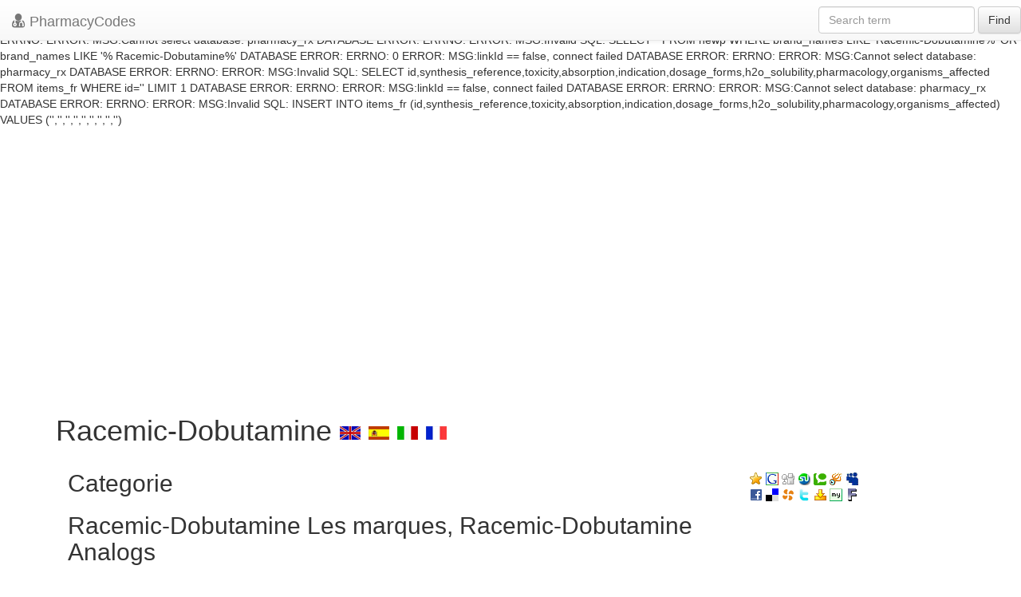

--- FILE ---
content_type: text/html; charset=UTF-8
request_url: https://pharmacycode.com/fr/Racemic-Dobutamine.html
body_size: 2547
content:


DATABASE ERROR:
ERRNO: 0
ERROR: 
MSG:linkId == false, connect failed




DATABASE ERROR:
ERRNO: 
ERROR: 
MSG:Cannot select database: pharmacy_rx




DATABASE ERROR:
ERRNO: 
ERROR: 
MSG:Invalid SQL: SELECT * FROM newp WHERE generic_name='Racemic-Dobutamine' LIMIT 1




DATABASE ERROR:
ERRNO: 
ERROR: 
MSG:linkId == false, connect failed




DATABASE ERROR:
ERRNO: 
ERROR: 
MSG:Cannot select database: pharmacy_rx




DATABASE ERROR:
ERRNO: 
ERROR: 
MSG:Invalid SQL: SELECT * FROM newp WHERE 
                  brand_names LIKE 'Racemic-Dobutamine%' 
                  OR 
                  brand_names LIKE '% Racemic-Dobutamine%'
                  




DATABASE ERROR:
ERRNO: 0
ERROR: 
MSG:linkId == false, connect failed




DATABASE ERROR:
ERRNO: 
ERROR: 
MSG:Cannot select database: pharmacy_rx




DATABASE ERROR:
ERRNO: 
ERROR: 
MSG:Invalid SQL: SELECT
		  id,synthesis_reference,toxicity,absorption,indication,dosage_forms,h2o_solubility,pharmacology,organisms_affected
		  FROM items_fr
		  WHERE id=''
		  LIMIT 1




DATABASE ERROR:
ERRNO: 
ERROR: 
MSG:linkId == false, connect failed




DATABASE ERROR:
ERRNO: 
ERROR: 
MSG:Cannot select database: pharmacy_rx




DATABASE ERROR:
ERRNO: 
ERROR: 
MSG:Invalid SQL: INSERT INTO items_fr (id,synthesis_reference,toxicity,absorption,indication,dosage_forms,h2o_solubility,pharmacology,organisms_affected) VALUES ('','','','','','','','','')


<!DOCTYPE html>
<html xmlns="http://www.w3.org/1999/xhtml" xml:lang="en" lang="en">
<head>
    <meta name="verify-v1" content="Vkv1C1hwPhVebnvMYlA8CvIIpHtgIr07d+It4oBSoCQ="/>
    <meta http-equiv="X-UA-Compatible" content="IE=edge">
    <!--<meta name="viewport" content="width=device-width, initial-scale=1">-->
    <meta name="viewport" content="width=device-width, initial-scale=1.0, maximum-scale=1.0, user-scalable=no"/>
    <meta http-equiv="Content-Type" content="text/html;charset=utf-8"/>
    
    <title>
        Racemic-Dobutamine
        -
        
    </title>
    <meta http-equiv="keywords" content="Racemic-Dobutamine, " />
    <meta http-equiv="description" content="..." />
    <link rel="stylesheet" href="//netdna.bootstrapcdn.com/bootstrap/3.1.1/css/bootstrap.min.css"/>
    <script src="https://ajax.googleapis.com/ajax/libs/jquery/1.11.0/jquery.min.js"></script>
    <link rel="stylesheet" href="//netdna.bootstrapcdn.com/bootstrap/3.1.1/css/bootstrap-theme.min.css">
    <link href="/css/style_new.css" rel="stylesheet" type="text/css"/>
    <link href="/lib/fo/css/font-awesome.min.css" rel="stylesheet" type="text/css"/>
    <script src="/js/adstats.js" type="text/javascript"></script>
    <script type="text/javascript" src="https://apis.google.com/js/plusone.js"></script>
    <script type="text/javascript">
        var gaJsHost = (("https:" == document.location.protocol) ? "https://ssl." : "http://www.");
        document.write(unescape("%3Cscript src='" + gaJsHost + "google-analytics.com/ga.js' type='text/javascript'%3E%3C/script%3E"));
    </script>
    <script type="text/javascript">
        var pageTracker = _gat._getTracker("UA-2508241-1");
        pageTracker._initData();
        pageTracker._trackPageview();
    </script>
    <script async src="//pagead2.googlesyndication.com/pagead/js/adsbygoogle.js"></script>
</head>
<body>
<header class="navbar navbar-default navbar-fixed-top">
    <div class="navbar-header">
        <button class="navbar-toggle" type="button" data-toggle="collapse" data-target=".bs-navbar-collapse">
            <span class="sr-only">Toggle navigation</span>
            <span class="icon-bar"></span>
            <span class="icon-bar"></span>
            <span class="icon-bar"></span>
        </button>
        <a href="/" class="navbar-brand"><span class="fa fa-user-md lead"></span>
            PharmacyCodes
        </a>
    </div>
    <nav class="collapse navbar-collapse bs-navbar-collapse" role="navigation">
        <form class="navbar-form navbar-right " role="search" action="/search.php">
            <div class="form-group">
                <input type="text" name="query" class="form-control" placeholder="Search term">
            </div>
            <button type="submit" class="btn btn-default">Find</button>
        </form>
    </nav>
</header>
<section>
    <div id="openitem" class="container">
    <br/>
    <br/>
    <br/>
        <ins class="adsbygoogle"
             style="display:block"
             data-ad-client="ca-pub-2855256815195505"
             data-ad-slot="3252026619"
             data-ad-format="auto"></ins>
        <script>
            (adsbygoogle = window.adsbygoogle || []).push({});
        </script>

    <h1>
        Racemic-Dobutamine
        <a href="/Racemic-Dobutamine.html"><img class="icon" alt="en" src="/images/lang/en.gif" /></a>
        <a href="/es/Racemic-Dobutamine.html"><img class="icon" alt="es" src="/images/lang/es.gif" /></a>
        <a href="/it/Racemic-Dobutamine.html"><img class="icon" alt="it" src="/images/lang/it.gif" /></a>
        <a href="/fr/Racemic-Dobutamine.html"><img class="icon" alt="fr" src="/images/lang/fr.gif" /></a>
        <g:plusone></g:plusone>
    </h1>
    <div class="col-md-9 col-sm-8">
        <h2>Categorie</h2>
        <div>
            <ul>
                <engine id="categories"/>
            </ul>
        </div>
        <h2>
            Racemic-Dobutamine
            Les marques,
            Racemic-Dobutamine
            Analogs
        </h2>
        <div>
            <ul>
                <engine id="brand_names"/>
            </ul>
        </div>
        <h2>
            Racemic-Dobutamine
            Les marques melange
        </h2>
        <div>
            <engine id="mixtures"/>
        </div>
        <h2>
            Racemic-Dobutamine
            Formule chimique
        </h2>
        <div>
            <engine id="formula"/>
        </div>
        <h2>
            Racemic-Dobutamine
            RX lien
        </h2>
        <div>
            <engine id="rx_link"/>
        </div>
        <h2>
            Racemic-Dobutamine
            FDA fiche
        </h2>
        <div>
            
        </div>
        <h2>
            Racemic-Dobutamine
            msds (fiche de securite des materiaux)
        </h2>
        <div>
            <engine id="msds"/>
        </div>
        <h2>
            Racemic-Dobutamine
            Synthese de reference
        </h2>
        <div>
            <engine id="synthesis_reference"/>
        </div>
        <h2>
            Racemic-Dobutamine
            Poids moleculaire
        </h2>
        <div>
            <engine id="molecular_weight"/>
        </div>
        <h2>
            Racemic-Dobutamine
            Point de fusion
        </h2>
        <div>
            <engine id="melting_point"/>
        </div>
        <h2>
            Racemic-Dobutamine
            H<sub>2</sub>O Solubilite
        </h2>
        <div>
            <engine id="h2o_solubility"/>
        </div>
        <h2>
            Racemic-Dobutamine
            Etat
        </h2>
        <div>
            <engine id="state"/>
        </div>
        <h2>
            Racemic-Dobutamine
            LogP
        </h2>
        <div>
            <engine id="logp"/>
        </div>
        <h2>
            Racemic-Dobutamine
            Formes pharmaceutiques
        </h2>
        <div>
            <engine id="dosage_forms"/>
        </div>
        <h2>
            Racemic-Dobutamine
            Indication
        </h2>
        <div>
            <engine id="indication"/>
        </div>
        <h2>
            Racemic-Dobutamine
            Pharmacologie
        </h2>
        <div>
            <engine id="pharmacology"/>
        </div>
        <h2>
            Racemic-Dobutamine
            Absorption
        </h2>
        <div>
            <engine id="absorption"/>
        </div>
        <h2>
            Racemic-Dobutamine
            Toxicite
        </h2>
        <div>
            <engine id="toxicity"/>
        </div>
        <h2>
            Racemic-Dobutamine
            Information pour les patients
        </h2>
        <div>
            <engine id="patient_information"/>
        </div>
        <h2>
            Racemic-Dobutamine
            Organismes affectes
        </h2>
        <div>
            <engine id="organisms_affected"/>
        </div>
    </div>
    <div class="col-md-3 col-sm-4 hidden-xs">
        <engine id="img"/>
        <br/>
        <a href="javascript:void(0);" onclick="return bookmark(this);"><img class="icon_soc" title="Favorites" src="/images/social/fav.gif" alt="add to favotites" /></a>
        <a href="http://www.google.com/bookmarks/mark?op=add&amp;bkmk=/Racemic-Dobutamine.html&amp;title=Racemic-Dobutamine"><img class="icon_soc" title="Google" alt = "goo" src="/images/social/goo.gif" /></a>
        <a href="http://digg.com/submit?phase=2&amp;url=/Racemic-Dobutamine.html&amp;title=Racemic-Dobutamine"><img class="icon_soc" title="Digg" alt = "dig" src="/images/social/dig.gif" /></a>
        <a href="http://www.stumbleupon.com/submit?url=/Racemic-Dobutamine.html&amp;title=Racemic-Dobutamine"><img class="icon_soc" title="Stumbleupon" alt = "stu" src="/images/social/stu.gif" /></a>
        <a href="http://technorati.com/faves/?add=/Racemic-Dobutamine.html"><img class="icon_soc" title="Technorati" alt = "tec" src="/images/social/tec.gif" /></a>
        <a href="http://www.squidoo.com/lensmaster/bookmark?/Racemic-Dobutamine.html"><img class="icon_soc" title="Squidoo" alt = "squ" src="/images/social/squ.gif" /></a>
        <a href="http://www.myspace.com/Modules/PostTo/Pages/?c=/Racemic-Dobutamine.html&amp;t=Racemic-Dobutamine"><img class="icon_soc" title="MySpace" alt = "mys" src="/images/social/mys.gif" /></a>
        <br/>
        <a href="http://www.facebook.com/sharer.php?u=/Racemic-Dobutamine.html&amp;t=Racemic-Dobutamine"><img class="icon_soc" title="Facebook" alt = "fac" src="/images/social/fac.gif" /></a>
        <a href="http://del.icio.us/post/?url=/Racemic-Dobutamine.html&amp;title=Racemic-Dobutamine"><img class="icon_soc" title="Del.icio.us" alt = "del" src="/images/social/del.gif" /></a>
        <a href="http://www.propeller.com/submit?storyUrl=/Racemic-Dobutamine.html&amp;storyTitle=Racemic-Dobutamine"><img class="icon_soc" title="Propeller" alt = "pro" src="/images/social/pro.gif" /></a>
        <a href="http://twitter.com/home?status=/Racemic-Dobutamine.html+-+Racemic-Dobutamine"><img class="icon_soc" title="Twitter" alt = "twi" src="/images/social/twi.gif" /></a>
        <a href="http://myweb2.search.yahoo.com/myresults/bookmarklet?u=title=Racemic-Dobutamine"><img class="icon_soc" title="Yahoo MyWeb" alt = "yah" src="/images/social/yah.gif" /></a>
        <a href="http://favorites.my.aol.com/ffclient/AddBookmark?url=/Racemic-Dobutamine.html&amp;title=Racemic-Dobutamine"><img class="icon_soc" title="myAOL" alt = "mya" src="/images/social/mya.gif" /></a>
        <a href="http://cgi.fark.com/cgi/fark/submit.pl"><img class="icon_soc" title="Fark" alt = "far" src="/images/social/far.gif" /></a>
        <br/>
        <br/>
        
        <br/>

        <div class=gr>
            <div class=note></div>
            <script type="text/javascript"><!--
            google_ad_client = "pub-2855256815195505";
            //160x600, created 1/17/08
            google_ad_slot = "6581389315";
            google_ad_width = 160;
            google_ad_height = 600;
            //--></script>
            <script type="text/javascript"
                    src="http://pagead2.googlesyndication.com/pagead/show_ads.js">
            </script>
        </div>
    </div>
</div>
</section>
<footer>
    <div class="container">
        <!-- responsive footer -->
        <ins class="adsbygoogle"
             style="display:block"
             data-ad-client="ca-pub-2855256815195505"
             data-ad-slot="3252026619"
             data-ad-format="auto"></ins>
        <script>
            (adsbygoogle = window.adsbygoogle || []).push({});
        </script>
    </div>
</footer>
</div>
<script src="//netdna.bootstrapcdn.com/bootstrap/3.1.1/js/bootstrap.min.js"></script>
</body>
</html>

--- FILE ---
content_type: text/html; charset=utf-8
request_url: https://accounts.google.com/o/oauth2/postmessageRelay?parent=https%3A%2F%2Fpharmacycode.com&jsh=m%3B%2F_%2Fscs%2Fabc-static%2F_%2Fjs%2Fk%3Dgapi.lb.en.2kN9-TZiXrM.O%2Fd%3D1%2Frs%3DAHpOoo_B4hu0FeWRuWHfxnZ3V0WubwN7Qw%2Fm%3D__features__
body_size: 163
content:
<!DOCTYPE html><html><head><title></title><meta http-equiv="content-type" content="text/html; charset=utf-8"><meta http-equiv="X-UA-Compatible" content="IE=edge"><meta name="viewport" content="width=device-width, initial-scale=1, minimum-scale=1, maximum-scale=1, user-scalable=0"><script src='https://ssl.gstatic.com/accounts/o/2580342461-postmessagerelay.js' nonce="0wLAukiMje9_1KRZP86Wgg"></script></head><body><script type="text/javascript" src="https://apis.google.com/js/rpc:shindig_random.js?onload=init" nonce="0wLAukiMje9_1KRZP86Wgg"></script></body></html>

--- FILE ---
content_type: text/html; charset=utf-8
request_url: https://www.google.com/recaptcha/api2/aframe
body_size: 266
content:
<!DOCTYPE HTML><html><head><meta http-equiv="content-type" content="text/html; charset=UTF-8"></head><body><script nonce="9brNzxIxSATjedS_Av3Idw">/** Anti-fraud and anti-abuse applications only. See google.com/recaptcha */ try{var clients={'sodar':'https://pagead2.googlesyndication.com/pagead/sodar?'};window.addEventListener("message",function(a){try{if(a.source===window.parent){var b=JSON.parse(a.data);var c=clients[b['id']];if(c){var d=document.createElement('img');d.src=c+b['params']+'&rc='+(localStorage.getItem("rc::a")?sessionStorage.getItem("rc::b"):"");window.document.body.appendChild(d);sessionStorage.setItem("rc::e",parseInt(sessionStorage.getItem("rc::e")||0)+1);localStorage.setItem("rc::h",'1769903855908');}}}catch(b){}});window.parent.postMessage("_grecaptcha_ready", "*");}catch(b){}</script></body></html>